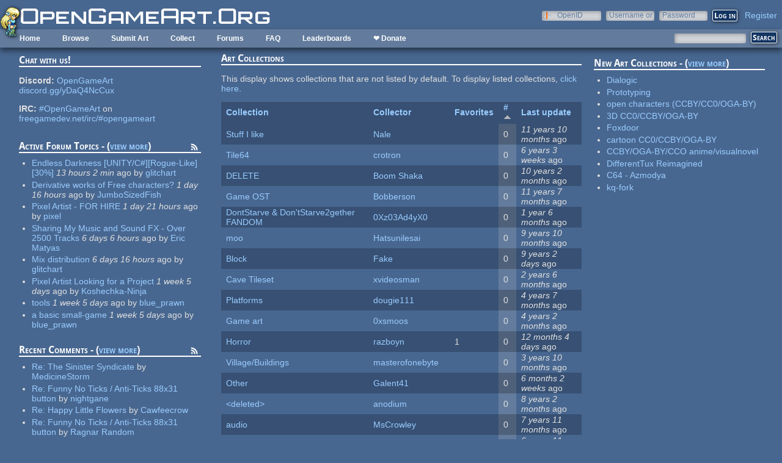

--- FILE ---
content_type: text/html; charset=utf-8
request_url: https://opengameart.org/collections-unlisted?order=field_collected_art&sort=asc&page=9
body_size: 8901
content:
<!DOCTYPE html PUBLIC "-//W3C//DTD XHTML+RDFa 1.0//EN"
  "http://www.w3.org/MarkUp/DTD/xhtml-rdfa-1.dtd">
<html xmlns="http://www.w3.org/1999/xhtml" xml:lang="en" version="XHTML+RDFa 1.0" dir="ltr"
  xmlns:content="http://purl.org/rss/1.0/modules/content/"
  xmlns:dc="http://purl.org/dc/terms/"
  xmlns:foaf="http://xmlns.com/foaf/0.1/"
  xmlns:rdfs="http://www.w3.org/2000/01/rdf-schema#"
  xmlns:sioc="http://rdfs.org/sioc/ns#"
  xmlns:sioct="http://rdfs.org/sioc/types#"
  xmlns:skos="http://www.w3.org/2004/02/skos/core#"
  xmlns:xsd="http://www.w3.org/2001/XMLSchema#">

<head profile="http://www.w3.org/1999/xhtml/vocab">
  <meta http-equiv="Content-Type" content="text/html; charset=utf-8" />
<link rel="alternate" type="application/rss+xml" title="Active Forum Topics" href="https://opengameart.org/active-forum-topics.xml?order=field_collected_art&amp;sort=asc" />
<link rel="alternate" type="application/rss+xml" title="Recent comments" href="https://opengameart.org/recent-comments.xml?order=field_collected_art&amp;sort=asc" />
<link rel="shortcut icon" href="https://opengameart.org/sites/all/themes/oga/opengameart2_favicon.ico" type="image/vnd.microsoft.icon" />
<meta content="IE=edge,chrome=1" http-equiv="X-UA-Compatible" />
<meta name="generator" content="Drupal 7 (http://drupal.org)" />
<link rel="canonical" href="https://opengameart.org/collections-unlisted" />
<link rel="shortlink" href="https://opengameart.org/collections-unlisted" />
<meta property="og:site_name" content="OpenGameArt.org" />
<meta property="og:type" content="article" />
<meta property="og:url" content="https://opengameart.org/collections-unlisted" />
<meta property="og:title" content="Art Collections" />
<meta name="dcterms.title" content="Art Collections" />
<meta name="dcterms.publisher" content="OpenGameArt.org" />
<meta name="dcterms.type" content="Text" />
<meta name="dcterms.format" content="text/html" />
  <title>Art Collections | OpenGameArt.org</title>
  <link type="text/css" rel="stylesheet" href="https://opengameart.org/sites/default/files/css/css_xE-rWrJf-fncB6ztZfd2huxqgxu4WO-qwma6Xer30m4.css" media="all" />
<link type="text/css" rel="stylesheet" href="https://opengameart.org/sites/default/files/css/css_ff3tJc71Z402cxcrQprs7GRkOQJuOqgs2LWeSWIHHR0.css" media="all" />
<link type="text/css" rel="stylesheet" href="https://opengameart.org/sites/default/files/css/css_cGO_UhtPLR1KM8K-noH6DGH8G4mUG-JN_soxiCkv1u4.css" media="all" />
<link type="text/css" rel="stylesheet" href="https://opengameart.org/sites/default/files/css/css_OtQOkIfOUJ2phWO18SxaKrQD2ZSEhULeB_iPCAGumwA.css" media="all" />
  <script type="text/javascript" src="https://opengameart.org/sites/default/files/js/js_YD9ro0PAqY25gGWrTki6TjRUG8TdokmmxjfqpNNfzVU.js"></script>
<script type="text/javascript" src="https://opengameart.org/sites/default/files/js/js_1kmqaL-ZHNpUzE1MbRYi4nlI_AXpH1XP9HPtnQDYngw.js"></script>
<script type="text/javascript" src="https://opengameart.org/sites/default/files/js/js_THpgTs0gwHaRk1L-4jiO93chzbsgFlOcQRf4T2qCfQs.js"></script>
<script type="text/javascript" src="https://opengameart.org/sites/default/files/js/js_e7IzQrvWBsyFf_GvSmUoHxQGSzCUlWggAgcEVOSxNjU.js"></script>
<script type="text/javascript" src="https://opengameart.org/sites/default/files/js/js_WNcjX9C7AzUw-N1abXrdZLpLq71PtBe1dISODcGzqx8.js"></script>
<script type="text/javascript">
<!--//--><![CDATA[//><!--
jQuery.extend(Drupal.settings, {"basePath":"\/","pathPrefix":"","setHasJsCookie":0,"ajaxPageState":{"theme":"oga_theme","theme_token":"lJ1mb4s6PDAnd6KWucv0J-m-p8_3ucXe5OBdVPNFnJM","js":{"misc\/jquery.js":1,"misc\/jquery-extend-3.4.0.js":1,"misc\/jquery-html-prefilter-3.5.0-backport.js":1,"misc\/jquery.once.js":1,"misc\/drupal.js":1,"misc\/jquery.cookie.js":1,"misc\/jquery.form.js":1,"misc\/form-single-submit.js":1,"misc\/ajax.js":1,"sites\/all\/modules\/oga\/ajax_dlcount\/ajax_dlcount.js":1,"sites\/all\/modules\/entityreference\/js\/entityreference.js":1,"sites\/all\/modules\/views\/js\/base.js":1,"misc\/progress.js":1,"sites\/all\/modules\/compact_forms\/compact_forms.js":1,"sites\/all\/modules\/views\/js\/ajax_view.js":1,"modules\/openid\/openid.js":1,"sites\/all\/themes\/oga\/oga_theme.js":1},"css":{"modules\/system\/system.base.css":1,"modules\/system\/system.menus.css":1,"modules\/system\/system.messages.css":1,"modules\/system\/system.theme.css":1,"sites\/all\/modules\/comment_notify\/comment_notify.css":1,"modules\/comment\/comment.css":1,"modules\/field\/theme\/field.css":1,"sites\/all\/modules\/logintoboggan\/logintoboggan.css":1,"modules\/node\/node.css":1,"modules\/search\/search.css":1,"modules\/user\/user.css":1,"modules\/forum\/forum.css":1,"sites\/all\/modules\/views\/css\/views.css":1,"sites\/all\/modules\/ctools\/css\/ctools.css":1,"sites\/all\/modules\/compact_forms\/compact_forms.css":1,"modules\/openid\/openid.css":1,"sites\/all\/themes\/oga\/oga_theme.css":1}},"views":{"ajax_path":"\/views\/ajax","ajaxViews":{"views_dom_id:90a001575e70a0661551566ecdda7fba":{"view_name":"art_collections","view_display_id":"page_4","view_args":"","view_path":"collections-unlisted","view_base_path":"collections-unlisted","view_dom_id":"90a001575e70a0661551566ecdda7fba","pager_element":0},"views_dom_id:630b6fad11d166e34cb15ab8b72d2590":{"view_name":"art_challenge","view_display_id":"block","view_args":"","view_path":"collections-unlisted","view_base_path":"art-challenge","view_dom_id":"630b6fad11d166e34cb15ab8b72d2590","pager_element":0},"views_dom_id:6fc15539f3399ae659ee3de48851d23a":{"view_name":"art_collections","view_display_id":"block_2","view_args":"","view_path":"node","view_base_path":"collections","view_dom_id":"6fc15539f3399ae659ee3de48851d23a","pager_element":0}}},"urlIsAjaxTrusted":{"\/views\/ajax":true,"\/art-search":true,"\/collections-unlisted?destination=collections-unlisted%3Forder%3Dfield_collected_art%26sort%3Dasc%26page%3D9":true},"compactForms":{"forms":["user-login-form"],"stars":2}});
//--><!]]>
</script>
</head>
<body class="html not-front not-logged-in no-sidebars page-collections-unlisted domain-opengameart-org" >
  <div id="skip-link">
    <a href="#main-content" class="element-invisible element-focusable">Skip to main content</a>
  </div>
    
<noscript><style>
node_art_form_group_author_information {
  display: block !important;
}
</style></noscript>

<div id='page'>
  <div id='topright'>  <div class="region region-topright">
    <div id="block-user-login" class="block block-user">

    <h2>User login</h2>
  
  <div class="content">
    <form action="/collections-unlisted?destination=collections-unlisted%3Forder%3Dfield_collected_art%26sort%3Dasc%26page%3D9" method="post" id="user-login-form" accept-charset="UTF-8"><div><div class="form-item form-type-textfield form-item-openid-identifier">
  <label for="edit-openid-identifier">OpenID </label>
 <input type="text" id="edit-openid-identifier" name="openid_identifier" value="" size="15" maxlength="255" class="form-text" />
<div class="description"><a href="http://openid.net/">What is OpenID?</a></div>
</div>
<div class="form-item form-type-textfield form-item-name">
  <label for="edit-name">Username or e-mail <span class="form-required" title="This field is required.">*</span></label>
 <input type="text" id="edit-name" name="name" value="" size="15" maxlength="60" class="form-text required" />
</div>
<div class="form-item form-type-password form-item-pass">
  <label for="edit-pass">Password <span class="form-required" title="This field is required.">*</span></label>
 <input type="password" id="edit-pass" name="pass" size="15" maxlength="128" class="form-text required" />
</div>
<input type="hidden" name="form_build_id" value="form-luf7kX1XrLg-XTLJal83Xbo5SOwZkAfZnWT7fIrVA44" />
<input type="hidden" name="form_id" value="user_login_block" />
<input type="hidden" name="openid.return_to" value="https://opengameart.org/openid/authenticate?destination=collections-unlisted%3Forder%3Dfield_collected_art%26sort%3Dasc%26page%3D9" />
<div class="item-list"><ul class="openid-links"><li class="openid-link first"><a href="#openid-login">Log in using OpenID</a></li>
<li class="user-link last"><a href="#">Cancel OpenID login</a></li>
</ul></div><div class="item-list"><ul><li class="first"><a href="/user/register" title="Create a new user account.">Create new account</a></li>
<li class="last"><a href="/user/password" title="Request new password via e-mail.">Request new password</a></li>
</ul></div><div class="form-actions form-wrapper" id="edit-actions"><input type="submit" id="edit-submit" name="op" value="Log in" class="form-submit" /></div></div></form>  </div>
</div>
<div id="block-oga-register" class="block block-oga">

    
  <div class="content">
    <a href='#' onclick='window.location="/user/register?human=1"'>Register</a>  </div>
</div>
  </div>
</div>
  <a href='/' id='maintitle'></a>

  <div id='menubar'>
      <div class="region region-menubar">
    <div id="block-menu-block-menubar" class="block block-menu-block">

    
  <div class="content">
    <div class="menu-block-wrapper menu-block-menubar menu-name-main-menu parent-mlid-0 menu-level-1">
  <ul class="menu"><li class="first leaf menu-mlid-173"><a href="/">Home</a></li>
<li class="expanded menu-mlid-486"><a href="/latest" title="">Browse</a><ul class="menu"><li class="first leaf menu-mlid-487"><a href="/art-search-advanced?keys=&amp;field_art_type_tid%5B%5D=9&amp;sort_by=count&amp;sort_order=DESC" title="Browse Popular 2d Art">2D Art</a></li>
<li class="leaf menu-mlid-488"><a href="/art-search-advanced?keys=&amp;field_art_type_tid%5B%5D=10&amp;sort_by=count&amp;sort_order=DESC" title="Browse popular 3D art">3D Art</a></li>
<li class="leaf menu-mlid-1819"><a href="/art-search-advanced?keys=&amp;field_art_type_tid%5B%5D=7273&amp;sort_by=count&amp;sort_order=DESC" title="Browse popular concept art">Concept Art</a></li>
<li class="leaf menu-mlid-492"><a href="/art-search-advanced?keys=&amp;field_art_type_tid%5B%5D=14&amp;sort_by=count&amp;sort_order=DESC" title="Browse popular textures">Textures</a></li>
<li class="leaf menu-mlid-490"><a href="/art-search-advanced?keys=&amp;field_art_type_tid%5B%5D=12&amp;sort_by=count&amp;sort_order=DESC" title="Browse popular music">Music</a></li>
<li class="leaf menu-mlid-491"><a href="/art-search-advanced?keys=&amp;field_art_type_tid%5B%5D=13&amp;sort_by=count&amp;sort_order=DESC" title="Browse popular sound effects">Sound Effects</a></li>
<li class="leaf menu-mlid-489"><a href="/art-search-advanced?keys=&amp;field_art_type_tid%5B%5D=11&amp;sort_by=count&amp;sort_order=DESC" title="Browse popular documents">Documents</a></li>
<li class="last leaf menu-mlid-1464"><a href="/forums/featured-tutorials" title="">Featured Tutorials</a></li>
</ul></li>
<li class="leaf menu-mlid-485"><a href="/node/add/art" title="">Submit Art</a></li>
<li class="expanded menu-mlid-1059"><a href="/collections">Collect</a><ul class="menu"><li class="first leaf menu-mlid-1060"><a href="/my-collections">My Collections</a></li>
<li class="last leaf menu-mlid-1062"><a href="/collections" title="">Art Collections</a></li>
</ul></li>
<li class="expanded menu-mlid-322"><a href="/forums/art-discussion">Forums</a></li>
<li class="leaf menu-mlid-673"><a href="/content/faq" title="Frequently Asked Questions">FAQ</a></li>
<li class="expanded menu-mlid-2335"><a href="/leaderboards/total" title="">Leaderboards</a><ul class="menu"><li class="first expanded menu-mlid-2343"><a href="/leaderboards/total" title="">All Time</a><ul class="menu"><li class="first leaf menu-mlid-2336"><a href="/leaderboards/total" title="">Total Points</a></li>
<li class="leaf menu-mlid-2338"><a href="/leaderboards/comments" title="">Comments</a></li>
<li class="leaf menu-mlid-2337"><a href="/leaderboards/favorites" title="">Favorites (All)</a></li>
<li class="leaf menu-mlid-2344"><a href="/leaderboards/2d" title="">Favorites (2D)</a></li>
<li class="leaf menu-mlid-2345"><a href="/leaderboards/3d" title="">Favorites (3D)</a></li>
<li class="leaf menu-mlid-2346"><a href="/leaderboards/concept" title="">Favorites (Concept Art)</a></li>
<li class="leaf menu-mlid-2347"><a href="/leaderboards/music" title="">Favorites (Music)</a></li>
<li class="leaf menu-mlid-2348"><a href="/leaderboards/sound" title="">Favorites (Sound)</a></li>
<li class="last leaf menu-mlid-2349"><a href="/leaderboards/textures" title="">Favorites (Textures)</a></li>
</ul></li>
<li class="last expanded menu-mlid-2350"><a href="/weekly-leaderboards/total" title="">Weekly</a><ul class="menu"><li class="first leaf menu-mlid-2351"><a href="/weekly-leaderboards/total" title="">Total Points</a></li>
<li class="leaf menu-mlid-2352"><a href="/weekly-leaderboards/comments" title="">Comments</a></li>
<li class="leaf menu-mlid-2353"><a href="/weekly-leaderboards/favorites" title="">Favorites (All)</a></li>
<li class="leaf menu-mlid-2354"><a href="/weekly-leaderboards/2d" title="">Favorites (2D)</a></li>
<li class="leaf menu-mlid-2355"><a href="/weekly-leaderboards/3d" title="">Favorites (3D)</a></li>
<li class="leaf menu-mlid-2356"><a href="/weekly-leaderboards/concept" title="">Favorites (Concept Art)</a></li>
<li class="leaf menu-mlid-2357"><a href="/weekly-leaderboards/music" title="">Favorites (Music)</a></li>
<li class="leaf menu-mlid-2358"><a href="/weekly-leaderboards/sound" title="">Favorites (Sound)</a></li>
<li class="last leaf menu-mlid-2359"><a href="/weekly-leaderboards/textures" title="">Favorites (Textures)</a></li>
</ul></li>
</ul></li>
<li class="last leaf menu-mlid-3683"><a href="https://www.patreon.com/opengameart" title="">❤ Donate</a></li>
</ul></div>
  </div>
</div>
<div id="block-block-5" class="block block-block">

    
  <div class="content">
    <a href='/'><img src='/sites/default/files/archive/sara-logo.png' title='Sara' /></a>  </div>
</div>
  </div>
    <div id='menubar-right'>
        <div class="region region-menubar-right">
    <div id="block-views-exp-art-search-art" class="block block-views">

    
  <div class="content">
    <form action="/art-search" method="get" id="views-exposed-form-art-search-art" accept-charset="UTF-8"><div><div class="views-exposed-form">
  <div class="views-exposed-widgets clearfix">
          <div id="edit-keys-wrapper" class="views-exposed-widget views-widget-filter-keys">
                  <label for="edit-keys">
            Search          </label>
                        <div class="views-widget">
          <div class="form-item form-type-textfield form-item-keys">
 <input title="Enter the terms you wish to search for." type="text" id="edit-keys" name="keys" value="" size="15" maxlength="128" class="form-text" />
</div>
        </div>
              </div>
                    <div class="views-exposed-widget views-submit-button">
      <input type="submit" id="edit-submit-art" value="Search" class="form-submit" />    </div>
      </div>
</div>
</div></form>  </div>
</div>
  </div>
    </div>
 </div>

  <div id='maincontent'>
    <div id='left'>
        <div class="region region-left">
    <div id="block-block-2" class="block block-block">

    <h2>Chat with us!</h2>
  
  <div class="content">
    <!--a href='/content/irc-web-chat-rules'>IRC/Webchat Rules</a--><p><strong>Discord:</strong> <a href="https://discord.gg/yDaQ4NcCux" target="_blank">OpenGameArt</a><br /><a href="https://discord.gg/yDaQ4NcCux" target="_blank">discord.gg/yDaQ4NcCux</a></p>
<p><strong>IRC:</strong> <a href="https://freegamedev.net/irc/#opengameart" target="_blank">#OpenGameArt</a> on <a href="https://freegamedev.net/irc/#opengameart" target="_blank">freegamedev.net/irc/#opengameart</a></p>
  </div>
</div>
<div id="block-views-new-forum-topics-block-1" class="block block-views">

    <h2>Active Forum Topics - (<a href='/forum'>view more</a>)</h2>
  
  <div class="content">
    <div class="view view-new-forum-topics view-id-new_forum_topics view-display-id-block_1 view-dom-id-b0f63668f11d6c39446284f98b4a3223">
        
  
  
      <div class="view-content">
      <div class="item-list">    <ul>          <li class="views-row views-row-1 views-row-odd views-row-first">  
  <span class="views-field views-field-title">        <span class="field-content"><a href="/forumtopic/endless-darkness-unitycrogue-like30#comment-111480">Endless Darkness [UNITY/C#][Rogue-Like][30%]</a></span>  </span>  
  <span class="views-field views-field-last-comment-timestamp">        <span class="field-content"><em class="placeholder">13 hours 2 min</em> ago</span>  </span>  
  <span class="views-field views-field-last-comment-name">    <span class="views-label views-label-last-comment-name">by</span>    <span class="field-content"><a href="/users/glitchart" title="View user profile." class="username" xml:lang="" about="/users/glitchart" typeof="sioc:UserAccount" property="foaf:name" datatype="">glitchart</a></span>  </span></li>
          <li class="views-row views-row-2 views-row-even">  
  <span class="views-field views-field-title">        <span class="field-content"><a href="/forumtopic/derivative-works-of-free-characters#comment-111457">Derivative works of Free characters?</a></span>  </span>  
  <span class="views-field views-field-last-comment-timestamp">        <span class="field-content"><em class="placeholder">1 day 16 hours</em> ago</span>  </span>  
  <span class="views-field views-field-last-comment-name">    <span class="views-label views-label-last-comment-name">by</span>    <span class="field-content"><a href="/users/jumbosizedfish" title="View user profile." class="username" xml:lang="" about="/users/jumbosizedfish" typeof="sioc:UserAccount" property="foaf:name" datatype="">JumboSizedFish</a></span>  </span></li>
          <li class="views-row views-row-3 views-row-odd">  
  <span class="views-field views-field-title">        <span class="field-content"><a href="/forumtopic/pixel-artist-for-hire#comment-">Pixel Artist - FOR HIRE</a></span>  </span>  
  <span class="views-field views-field-last-comment-timestamp">        <span class="field-content"><em class="placeholder">1 day 21 hours</em> ago</span>  </span>  
  <span class="views-field views-field-last-comment-name">    <span class="views-label views-label-last-comment-name">by</span>    <span class="field-content"><a href="/users/pixel" title="View user profile." class="username" xml:lang="" about="/users/pixel" typeof="sioc:UserAccount" property="foaf:name" datatype="">pixel</a></span>  </span></li>
          <li class="views-row views-row-4 views-row-even">  
  <span class="views-field views-field-title">        <span class="field-content"><a href="/forumtopic/sharing-my-music-and-sound-fx-over-2500-tracks#comment-111415">Sharing My Music and Sound FX - Over 2500 Tracks</a></span>  </span>  
  <span class="views-field views-field-last-comment-timestamp">        <span class="field-content"><em class="placeholder">6 days 6 hours</em> ago</span>  </span>  
  <span class="views-field views-field-last-comment-name">    <span class="views-label views-label-last-comment-name">by</span>    <span class="field-content"><a href="/users/eric-matyas" title="View user profile." class="username" xml:lang="" about="/users/eric-matyas" typeof="sioc:UserAccount" property="foaf:name" datatype="">Eric Matyas</a></span>  </span></li>
          <li class="views-row views-row-5 views-row-odd">  
  <span class="views-field views-field-title">        <span class="field-content"><a href="/forumtopic/mix-distribution#comment-111412">Mix distribution</a></span>  </span>  
  <span class="views-field views-field-last-comment-timestamp">        <span class="field-content"><em class="placeholder">6 days 16 hours</em> ago</span>  </span>  
  <span class="views-field views-field-last-comment-name">    <span class="views-label views-label-last-comment-name">by</span>    <span class="field-content"><a href="/users/glitchart" title="View user profile." class="username" xml:lang="" about="/users/glitchart" typeof="sioc:UserAccount" property="foaf:name" datatype="">glitchart</a></span>  </span></li>
          <li class="views-row views-row-6 views-row-even">  
  <span class="views-field views-field-title">        <span class="field-content"><a href="/forumtopic/pixel-artist-looking-for-a-project#comment-111371">Pixel Artist Looking for a Project</a></span>  </span>  
  <span class="views-field views-field-last-comment-timestamp">        <span class="field-content"><em class="placeholder">1 week 5 days</em> ago</span>  </span>  
  <span class="views-field views-field-last-comment-name">    <span class="views-label views-label-last-comment-name">by</span>    <span class="field-content"><a href="/users/koshechka-ninja" title="View user profile." class="username" xml:lang="" about="/users/koshechka-ninja" typeof="sioc:UserAccount" property="foaf:name" datatype="">Koshechka-Ninja</a></span>  </span></li>
          <li class="views-row views-row-7 views-row-odd">  
  <span class="views-field views-field-title">        <span class="field-content"><a href="/forumtopic/tools#comment-111364">tools</a></span>  </span>  
  <span class="views-field views-field-last-comment-timestamp">        <span class="field-content"><em class="placeholder">1 week 5 days</em> ago</span>  </span>  
  <span class="views-field views-field-last-comment-name">    <span class="views-label views-label-last-comment-name">by</span>    <span class="field-content"><a href="/users/blueprawn" title="View user profile." class="username" xml:lang="" about="/users/blueprawn" typeof="sioc:UserAccount" property="foaf:name" datatype="">blue_prawn</a></span>  </span></li>
          <li class="views-row views-row-8 views-row-even views-row-last">  
  <span class="views-field views-field-title">        <span class="field-content"><a href="/forumtopic/a-basic-small-game#comment-">a basic small-game</a></span>  </span>  
  <span class="views-field views-field-last-comment-timestamp">        <span class="field-content"><em class="placeholder">1 week 5 days</em> ago</span>  </span>  
  <span class="views-field views-field-last-comment-name">    <span class="views-label views-label-last-comment-name">by</span>    <span class="field-content"><a href="/users/blueprawn" title="View user profile." class="username" xml:lang="" about="/users/blueprawn" typeof="sioc:UserAccount" property="foaf:name" datatype="">blue_prawn</a></span>  </span></li>
      </ul></div>    </div>
  
  
  
  
  
      <div class="feed-icon">
      <a href="https://opengameart.org/active-forum-topics.xml?field_art_tags_tid=tools" class="feed-icon" title="Subscribe to Active Forum Topics"><img typeof="foaf:Image" src="https://opengameart.org/sites/all/themes/oga/rss-icon-nobg.png" width="16" height="16" alt="Subscribe to Active Forum Topics" /></a>    </div>
  
</div>  </div>
</div>
<div id="block-views-comments-recent-block" class="block block-views">

    <h2>Recent Comments - (<a href='/comments/recent'>view more</a>)</h2>
  
  <div class="content">
    <div class="view view-comments-recent view-id-comments_recent view-display-id-block view-dom-id-b5d923933e6df096c135763d9ecf4c0e">
        
  
  
      <div class="view-content">
      <div class="item-list">    <ul>          <li class="views-row views-row-1 views-row-odd views-row-first">  
  <span class="views-field views-field-subject">        <span class="field-content"><a href="/content/the-sinister-syndicate#comment-111486">Re: <a href="/content/the-sinister-syndicate">The Sinister Syndicate</a></a></span>  </span>  
  <span class="views-field views-field-name">    <span class="views-label views-label-name">by</span>    <span class="field-content"><a href="/users/medicinestorm" title="View user profile." class="username" xml:lang="" about="/users/medicinestorm" typeof="sioc:UserAccount" property="foaf:name" datatype="">MedicineStorm</a></span>  </span></li>
          <li class="views-row views-row-2 views-row-even">  
  <span class="views-field views-field-subject">        <span class="field-content"><a href="/content/funny-no-ticks-anti-ticks-88x31-button#comment-111485">Re: <a href="/content/funny-no-ticks-anti-ticks-88x31-button">Funny No Ticks / Anti-Ticks 88x31 button</a></a></span>  </span>  
  <span class="views-field views-field-name">    <span class="views-label views-label-name">by</span>    <span class="field-content"><a href="/users/nightgane" title="View user profile." class="username" xml:lang="" about="/users/nightgane" typeof="sioc:UserAccount" property="foaf:name" datatype="">nightgane</a></span>  </span></li>
          <li class="views-row views-row-3 views-row-odd">  
  <span class="views-field views-field-subject">        <span class="field-content"><a href="/content/happy-little-flowers#comment-111484">Re: <a href="/content/happy-little-flowers">Happy Little Flowers</a></a></span>  </span>  
  <span class="views-field views-field-name">    <span class="views-label views-label-name">by</span>    <span class="field-content"><a href="/users/cawfeecrow" title="View user profile." class="username" xml:lang="" about="/users/cawfeecrow" typeof="sioc:UserAccount" property="foaf:name" datatype="">Cawfeecrow</a></span>  </span></li>
          <li class="views-row views-row-4 views-row-even">  
  <span class="views-field views-field-subject">        <span class="field-content"><a href="/content/funny-no-ticks-anti-ticks-88x31-button#comment-111483">Re: <a href="/content/funny-no-ticks-anti-ticks-88x31-button">Funny No Ticks / Anti-Ticks 88x31 button</a></a></span>  </span>  
  <span class="views-field views-field-name">    <span class="views-label views-label-name">by</span>    <span class="field-content"><a href="/users/ragnar-random" title="View user profile." class="username" xml:lang="" about="/users/ragnar-random" typeof="sioc:UserAccount" property="foaf:name" datatype="">Ragnar Random</a></span>  </span></li>
          <li class="views-row views-row-5 views-row-odd">  
  <span class="views-field views-field-subject">        <span class="field-content"><a href="/content/cc0-arrows#comment-111482">Re: <a href="/content/cc0-arrows">CC0 Arrows</a></a></span>  </span>  
  <span class="views-field views-field-name">    <span class="views-label views-label-name">by</span>    <span class="field-content"><a href="/users/cawfeecrow" title="View user profile." class="username" xml:lang="" about="/users/cawfeecrow" typeof="sioc:UserAccount" property="foaf:name" datatype="">Cawfeecrow</a></span>  </span></li>
          <li class="views-row views-row-6 views-row-even">  
  <span class="views-field views-field-subject">        <span class="field-content"><a href="/content/xenia-the-linux-fox-sprites#comment-111481">Re: <a href="/content/xenia-the-linux-fox-sprites">Xenia the Linux Fox sprites</a></a></span>  </span>  
  <span class="views-field views-field-name">    <span class="views-label views-label-name">by</span>    <span class="field-content"><a href="/users/cawfeecrow" title="View user profile." class="username" xml:lang="" about="/users/cawfeecrow" typeof="sioc:UserAccount" property="foaf:name" datatype="">Cawfeecrow</a></span>  </span></li>
          <li class="views-row views-row-7 views-row-odd">  
  <span class="views-field views-field-subject">        <span class="field-content"><a href="/content/animated-bomb-explosion#comment-111479">Re: <a href="/content/animated-bomb-explosion">Animated bomb explosion</a></a></span>  </span>  
  <span class="views-field views-field-name">    <span class="views-label views-label-name">by</span>    <span class="field-content"><a href="/users/bobjt" title="View user profile." class="username" xml:lang="" about="/users/bobjt" typeof="sioc:UserAccount" property="foaf:name" datatype="">Bobjt</a></span>  </span></li>
          <li class="views-row views-row-8 views-row-even views-row-last">  
  <span class="views-field views-field-subject">        <span class="field-content"><a href="/content/animated-bomb-explosion#comment-111478">Re: <a href="/content/animated-bomb-explosion">Animated bomb explosion</a></a></span>  </span>  
  <span class="views-field views-field-name">    <span class="views-label views-label-name">by</span>    <span class="field-content"><a href="/users/medicinestorm" title="View user profile." class="username" xml:lang="" about="/users/medicinestorm" typeof="sioc:UserAccount" property="foaf:name" datatype="">MedicineStorm</a></span>  </span></li>
      </ul></div>    </div>
  
  
  
  
  
      <div class="feed-icon">
      <a href="https://opengameart.org/recent-comments.xml?destination=users/RichardADavis" class="feed-icon" title="Subscribe to Recent comments"><img typeof="foaf:Image" src="https://opengameart.org/sites/all/themes/oga/rss-icon-nobg.png" width="16" height="16" alt="Subscribe to Recent comments" /></a>    </div>
  
</div>  </div>
</div>
  </div>
                <div id='farright'>
            <div class="region region-farright">
    <div id="block-views-art-collections-block-2" class="block block-views">

    <h2>New Art Collections - (<a href='/collections'>view more</a>)</h2>
  
  <div class="content">
    <div class="view view-art-collections view-id-art_collections view-display-id-block_2 view-dom-id-6fc15539f3399ae659ee3de48851d23a">
        
  
  
      <div class="view-content">
      <div class="item-list">    <ul>          <li class="views-row views-row-1 views-row-odd views-row-first">  
  <div class="views-field views-field-title">        <span class="field-content"><a href="/content/dialogic">Dialogic</a></span>  </div></li>
          <li class="views-row views-row-2 views-row-even">  
  <div class="views-field views-field-title">        <span class="field-content"><a href="/content/prototyping-0">Prototyping</a></span>  </div></li>
          <li class="views-row views-row-3 views-row-odd">  
  <div class="views-field views-field-title">        <span class="field-content"><a href="/content/open-characters-ccbycc0oga-by">open characters (CCBY/CC0/OGA-BY)</a></span>  </div></li>
          <li class="views-row views-row-4 views-row-even">  
  <div class="views-field views-field-title">        <span class="field-content"><a href="/content/3d-cc0ccbyoga-by">3D CC0/CCBY/OGA-BY</a></span>  </div></li>
          <li class="views-row views-row-5 views-row-odd">  
  <div class="views-field views-field-title">        <span class="field-content"><a href="/content/foxdoor">Foxdoor</a></span>  </div></li>
          <li class="views-row views-row-6 views-row-even">  
  <div class="views-field views-field-title">        <span class="field-content"><a href="/content/cartoon-cc0ccbyoga-by">cartoon CC0/CCBY/OGA-BY</a></span>  </div></li>
          <li class="views-row views-row-7 views-row-odd">  
  <div class="views-field views-field-title">        <span class="field-content"><a href="/content/ccbyoga-bycco-animevisualnovel">CCBY/OGA-BY/CCO anime/visualnovel</a></span>  </div></li>
          <li class="views-row views-row-8 views-row-even">  
  <div class="views-field views-field-title">        <span class="field-content"><a href="/content/differenttux-reimagined">DifferentTux Reimagined</a></span>  </div></li>
          <li class="views-row views-row-9 views-row-odd">  
  <div class="views-field views-field-title">        <span class="field-content"><a href="/content/c64-azmodya">C64 - Azmodya</a></span>  </div></li>
          <li class="views-row views-row-10 views-row-even views-row-last">  
  <div class="views-field views-field-title">        <span class="field-content"><a href="/content/kq-fork">kq-fork</a></span>  </div></li>
      </ul></div>    </div>
  
  
  
  
  
  
</div>  </div>
</div>
  </div>
        </div>
              </div>
    <div id='right'>
            
            <div class='tabs'></div>
            
                  <div class='pagetitle'><h2>Art Collections</h2></div>
              <div class="region region-content">
    <div id="block-system-main" class="block block-system">

    
  <div class="content">
    <div class="view view-art-collections view-id-art_collections view-display-id-page_4 view-dom-id-90a001575e70a0661551566ecdda7fba">
            <div class="view-header">
      <p>This display shows collections that are not listed by default.  To display listed collections, <a href="/collections">click here</a>.</p>
    </div>
  
  
  
      <div class="view-content">
      <table  class="views-table cols-5">
         <thead>
      <tr>
                  <th  class="views-field views-field-title" scope="col">
            <a href="/collections-unlisted?page=9&amp;order=title&amp;sort=asc" title="sort by Collection" class="active">Collection</a>          </th>
                  <th  class="views-field views-field-name" scope="col">
            <a href="/collections-unlisted?page=9&amp;order=name&amp;sort=asc" title="sort by Collector" class="active">Collector</a>          </th>
                  <th  class="views-field views-field-count" scope="col">
            <a href="/collections-unlisted?page=9&amp;order=count&amp;sort=desc" title="sort by Favorites" class="active">Favorites</a>          </th>
                  <th  class="views-field views-field-field-collected-art active" scope="col">
            <a href="/collections-unlisted?page=9&amp;order=field_collected_art&amp;sort=desc" title="sort by #" class="active">#<img typeof="foaf:Image" src="https://opengameart.org/misc/arrow-desc.png" width="13" height="13" alt="sort descending" title="sort descending" /></a>          </th>
                  <th  class="views-field views-field-changed" scope="col">
            <a href="/collections-unlisted?page=9&amp;order=changed&amp;sort=desc" title="sort by Last update" class="active">Last update</a>          </th>
              </tr>
    </thead>
    <tbody>
          <tr  class="odd views-row-first">
                  <td  class="views-field views-field-title">
            <a href="/content/stuff-i-like-0">Stuff I like</a>          </td>
                  <td  class="views-field views-field-name">
            <a href="/users/nale" title="View user profile." class="username" xml:lang="" about="/users/nale" typeof="sioc:UserAccount" property="foaf:name" datatype="">Nale</a>          </td>
                  <td  class="views-field views-field-count">
                      </td>
                  <td  class="views-field views-field-field-collected-art active">
            0          </td>
                  <td  class="views-field views-field-changed">
            <em class="placeholder">11 years 10 months</em> ago          </td>
              </tr>
          <tr  class="even">
                  <td  class="views-field views-field-title">
            <a href="/content/tile64">Tile64</a>          </td>
                  <td  class="views-field views-field-name">
            <a href="/users/crotron" title="View user profile." class="username" xml:lang="" about="/users/crotron" typeof="sioc:UserAccount" property="foaf:name" datatype="">crotron</a>          </td>
                  <td  class="views-field views-field-count">
                      </td>
                  <td  class="views-field views-field-field-collected-art active">
            0          </td>
                  <td  class="views-field views-field-changed">
            <em class="placeholder">6 years 3 weeks</em> ago          </td>
              </tr>
          <tr  class="odd">
                  <td  class="views-field views-field-title">
            <a href="/content/delete-1">DELETE</a>          </td>
                  <td  class="views-field views-field-name">
            <a href="/users/boom-shaka" title="View user profile." class="username" xml:lang="" about="/users/boom-shaka" typeof="sioc:UserAccount" property="foaf:name" datatype="">Boom Shaka</a>          </td>
                  <td  class="views-field views-field-count">
                      </td>
                  <td  class="views-field views-field-field-collected-art active">
            0          </td>
                  <td  class="views-field views-field-changed">
            <em class="placeholder">10 years 2 months</em> ago          </td>
              </tr>
          <tr  class="even">
                  <td  class="views-field views-field-title">
            <a href="/content/game-ost">Game OST</a>          </td>
                  <td  class="views-field views-field-name">
            <a href="/users/bobberson" title="View user profile." class="username" xml:lang="" about="/users/bobberson" typeof="sioc:UserAccount" property="foaf:name" datatype="">Bobberson</a>          </td>
                  <td  class="views-field views-field-count">
                      </td>
                  <td  class="views-field views-field-field-collected-art active">
            0          </td>
                  <td  class="views-field views-field-changed">
            <em class="placeholder">11 years 7 months</em> ago          </td>
              </tr>
          <tr  class="odd">
                  <td  class="views-field views-field-title">
            <a href="/content/dontstarve-dontstarve2gether-fandom">DontStarve &amp; Don&#039;tStarve2gether FANDOM</a>          </td>
                  <td  class="views-field views-field-name">
            <a href="/users/0xz03ad4yx0" title="View user profile." class="username" xml:lang="" about="/users/0xz03ad4yx0" typeof="sioc:UserAccount" property="foaf:name" datatype="">0Xz03Ad4yX0</a>          </td>
                  <td  class="views-field views-field-count">
                      </td>
                  <td  class="views-field views-field-field-collected-art active">
            0          </td>
                  <td  class="views-field views-field-changed">
            <em class="placeholder">1 year 6 months</em> ago          </td>
              </tr>
          <tr  class="even">
                  <td  class="views-field views-field-title">
            <a href="/content/moo">moo</a>          </td>
                  <td  class="views-field views-field-name">
            <a href="/users/hatsunilesai" title="View user profile." class="username" xml:lang="" about="/users/hatsunilesai" typeof="sioc:UserAccount" property="foaf:name" datatype="">Hatsunilesai</a>          </td>
                  <td  class="views-field views-field-count">
                      </td>
                  <td  class="views-field views-field-field-collected-art active">
            0          </td>
                  <td  class="views-field views-field-changed">
            <em class="placeholder">9 years 10 months</em> ago          </td>
              </tr>
          <tr  class="odd">
                  <td  class="views-field views-field-title">
            <a href="/content/block">Block</a>          </td>
                  <td  class="views-field views-field-name">
            <a href="/users/fake" title="View user profile." class="username" xml:lang="" about="/users/fake" typeof="sioc:UserAccount" property="foaf:name" datatype="">Fake</a>          </td>
                  <td  class="views-field views-field-count">
                      </td>
                  <td  class="views-field views-field-field-collected-art active">
            0          </td>
                  <td  class="views-field views-field-changed">
            <em class="placeholder">9 years 2 days</em> ago          </td>
              </tr>
          <tr  class="even">
                  <td  class="views-field views-field-title">
            <a href="/content/cave-tileset-6">Cave Tileset</a>          </td>
                  <td  class="views-field views-field-name">
            <a href="/users/xvideosman" title="View user profile." class="username" xml:lang="" about="/users/xvideosman" typeof="sioc:UserAccount" property="foaf:name" datatype="">xvideosman</a>          </td>
                  <td  class="views-field views-field-count">
                      </td>
                  <td  class="views-field views-field-field-collected-art active">
            0          </td>
                  <td  class="views-field views-field-changed">
            <em class="placeholder">2 years 6 months</em> ago          </td>
              </tr>
          <tr  class="odd">
                  <td  class="views-field views-field-title">
            <a href="/content/platforms-1">Platforms</a>          </td>
                  <td  class="views-field views-field-name">
            <a href="/users/dougie111" title="View user profile." class="username" xml:lang="" about="/users/dougie111" typeof="sioc:UserAccount" property="foaf:name" datatype="">dougie111</a>          </td>
                  <td  class="views-field views-field-count">
                      </td>
                  <td  class="views-field views-field-field-collected-art active">
            0          </td>
                  <td  class="views-field views-field-changed">
            <em class="placeholder">4 years 7 months</em> ago          </td>
              </tr>
          <tr  class="even">
                  <td  class="views-field views-field-title">
            <a href="/content/game-art-2">Game art</a>          </td>
                  <td  class="views-field views-field-name">
            <a href="/users/0xsmoos" title="View user profile." class="username" xml:lang="" about="/users/0xsmoos" typeof="sioc:UserAccount" property="foaf:name" datatype="">0xsmoos</a>          </td>
                  <td  class="views-field views-field-count">
                      </td>
                  <td  class="views-field views-field-field-collected-art active">
            0          </td>
                  <td  class="views-field views-field-changed">
            <em class="placeholder">4 years 2 months</em> ago          </td>
              </tr>
          <tr  class="odd">
                  <td  class="views-field views-field-title">
            <a href="/content/horror-4">Horror</a>          </td>
                  <td  class="views-field views-field-name">
            <a href="/users/razboyn" title="View user profile." class="username" xml:lang="" about="/users/razboyn" typeof="sioc:UserAccount" property="foaf:name" datatype="">razboyn</a>          </td>
                  <td  class="views-field views-field-count">
            1          </td>
                  <td  class="views-field views-field-field-collected-art active">
            0          </td>
                  <td  class="views-field views-field-changed">
            <em class="placeholder">12 months 4 days</em> ago          </td>
              </tr>
          <tr  class="even">
                  <td  class="views-field views-field-title">
            <a href="/content/villagebuildings">Village/Buildings</a>          </td>
                  <td  class="views-field views-field-name">
            <a href="/users/masterofonebyte" title="View user profile." class="username" xml:lang="" about="/users/masterofonebyte" typeof="sioc:UserAccount" property="foaf:name" datatype="">masterofonebyte</a>          </td>
                  <td  class="views-field views-field-count">
                      </td>
                  <td  class="views-field views-field-field-collected-art active">
            0          </td>
                  <td  class="views-field views-field-changed">
            <em class="placeholder">3 years 10 months</em> ago          </td>
              </tr>
          <tr  class="odd">
                  <td  class="views-field views-field-title">
            <a href="/content/other-2">Other</a>          </td>
                  <td  class="views-field views-field-name">
            <a href="/users/galent41" title="View user profile." class="username" xml:lang="" about="/users/galent41" typeof="sioc:UserAccount" property="foaf:name" datatype="">Galent41</a>          </td>
                  <td  class="views-field views-field-count">
                      </td>
                  <td  class="views-field views-field-field-collected-art active">
            0          </td>
                  <td  class="views-field views-field-changed">
            <em class="placeholder">6 months 2 weeks</em> ago          </td>
              </tr>
          <tr  class="even">
                  <td  class="views-field views-field-title">
            <a href="/content/journy">&lt;deleted&gt;</a>          </td>
                  <td  class="views-field views-field-name">
            <a href="/users/anodium" title="View user profile." class="username" xml:lang="" about="/users/anodium" typeof="sioc:UserAccount" property="foaf:name" datatype="">anodium</a>          </td>
                  <td  class="views-field views-field-count">
                      </td>
                  <td  class="views-field views-field-field-collected-art active">
            0          </td>
                  <td  class="views-field views-field-changed">
            <em class="placeholder">8 years 2 months</em> ago          </td>
              </tr>
          <tr  class="odd">
                  <td  class="views-field views-field-title">
            <a href="/content/audio-1">audio</a>          </td>
                  <td  class="views-field views-field-name">
            <a href="/users/mscrowley" title="View user profile." class="username" xml:lang="" about="/users/mscrowley" typeof="sioc:UserAccount" property="foaf:name" datatype="">MsCrowley</a>          </td>
                  <td  class="views-field views-field-count">
                      </td>
                  <td  class="views-field views-field-field-collected-art active">
            0          </td>
                  <td  class="views-field views-field-changed">
            <em class="placeholder">7 years 11 months</em> ago          </td>
              </tr>
          <tr  class="even">
                  <td  class="views-field views-field-title">
            <a href="/content/delete-it">Delete It</a>          </td>
                  <td  class="views-field views-field-name">
            <a href="/users/onemansymphony" title="View user profile." class="username" xml:lang="" about="/users/onemansymphony" typeof="sioc:UserAccount" property="foaf:name" datatype="">onemansymphony</a>          </td>
                  <td  class="views-field views-field-count">
            1          </td>
                  <td  class="views-field views-field-field-collected-art active">
            0          </td>
                  <td  class="views-field views-field-changed">
            <em class="placeholder">6 years 11 months</em> ago          </td>
              </tr>
          <tr  class="odd">
                  <td  class="views-field views-field-title">
            <a href="/content/sky-ship-game">Sky Ship Game</a>          </td>
                  <td  class="views-field views-field-name">
            <a href="/users/radthadd" title="View user profile." class="username" xml:lang="" about="/users/radthadd" typeof="sioc:UserAccount" property="foaf:name" datatype="">RadThadd</a>          </td>
                  <td  class="views-field views-field-count">
                      </td>
                  <td  class="views-field views-field-field-collected-art active">
            0          </td>
                  <td  class="views-field views-field-changed">
            <em class="placeholder">1 year 11 months</em> ago          </td>
              </tr>
          <tr  class="even">
                  <td  class="views-field views-field-title">
            <a href="/content/pp">pp</a>          </td>
                  <td  class="views-field views-field-name">
            <a href="/users/hazedtruth" title="View user profile." class="username" xml:lang="" about="/users/hazedtruth" typeof="sioc:UserAccount" property="foaf:name" datatype="">HazedTruth</a>          </td>
                  <td  class="views-field views-field-count">
                      </td>
                  <td  class="views-field views-field-field-collected-art active">
            0          </td>
                  <td  class="views-field views-field-changed">
            <em class="placeholder">10 years 1 month</em> ago          </td>
              </tr>
          <tr  class="odd">
                  <td  class="views-field views-field-title">
            <a href="/content/pixel-art-tilesets-cco">Pixel Art Tilesets (CCO)</a>          </td>
                  <td  class="views-field views-field-name">
            <a href="/users/kaliyuga" title="View user profile." class="username" xml:lang="" about="/users/kaliyuga" typeof="sioc:UserAccount" property="foaf:name" datatype="">KaliYuga</a>          </td>
                  <td  class="views-field views-field-count">
                      </td>
                  <td  class="views-field views-field-field-collected-art active">
            0          </td>
                  <td  class="views-field views-field-changed">
            <em class="placeholder">4 years 9 months</em> ago          </td>
              </tr>
          <tr  class="even">
                  <td  class="views-field views-field-title">
            <a href="/content/ui-music">UI Music</a>          </td>
                  <td  class="views-field views-field-name">
            <a href="/users/vyrien" title="View user profile." class="username" xml:lang="" about="/users/vyrien" typeof="sioc:UserAccount" property="foaf:name" datatype="">Vyrien</a>          </td>
                  <td  class="views-field views-field-count">
                      </td>
                  <td  class="views-field views-field-field-collected-art active">
            0          </td>
                  <td  class="views-field views-field-changed">
            <em class="placeholder">10 years 9 months</em> ago          </td>
              </tr>
          <tr  class="odd">
                  <td  class="views-field views-field-title">
            <a href="/content/music-24">Music</a>          </td>
                  <td  class="views-field views-field-name">
            <a href="/users/vstasov" title="View user profile." class="username" xml:lang="" about="/users/vstasov" typeof="sioc:UserAccount" property="foaf:name" datatype="">Vstasov</a>          </td>
                  <td  class="views-field views-field-count">
                      </td>
                  <td  class="views-field views-field-field-collected-art active">
            0          </td>
                  <td  class="views-field views-field-changed">
            <em class="placeholder">4 years 4 months</em> ago          </td>
              </tr>
          <tr  class="even">
                  <td  class="views-field views-field-title">
            <a href="/content/gladiator-game-assets">Gladiator game assets</a>          </td>
                  <td  class="views-field views-field-name">
            <a href="/users/mikhog" title="View user profile." class="username" xml:lang="" about="/users/mikhog" typeof="sioc:UserAccount" property="foaf:name" datatype="">mikhog</a>          </td>
                  <td  class="views-field views-field-count">
                      </td>
                  <td  class="views-field views-field-field-collected-art active">
            0          </td>
                  <td  class="views-field views-field-changed">
            <em class="placeholder">11 years 3 months</em> ago          </td>
              </tr>
          <tr  class="odd">
                  <td  class="views-field views-field-title">
            <a href="/content/lucas-game">lucas game</a>          </td>
                  <td  class="views-field views-field-name">
            <a href="/users/gilmangunniv" title="View user profile." class="username" xml:lang="" about="/users/gilmangunniv" typeof="sioc:UserAccount" property="foaf:name" datatype="">gilmangunn.iv</a>          </td>
                  <td  class="views-field views-field-count">
                      </td>
                  <td  class="views-field views-field-field-collected-art active">
            0          </td>
                  <td  class="views-field views-field-changed">
            <em class="placeholder">10 years 3 months</em> ago          </td>
              </tr>
          <tr  class="even">
                  <td  class="views-field views-field-title">
            <a href="/content/electronic-cigarette-charger">electronic cigarette charger</a>          </td>
                  <td  class="views-field views-field-name">
            <a href="/users/loadupvape" title="View user profile." class="username" xml:lang="" about="/users/loadupvape" typeof="sioc:UserAccount" property="foaf:name" datatype="">loadupvape</a>          </td>
                  <td  class="views-field views-field-count">
                      </td>
                  <td  class="views-field views-field-field-collected-art active">
            0          </td>
                  <td  class="views-field views-field-changed">
            <em class="placeholder">6 years 8 months</em> ago          </td>
              </tr>
          <tr  class="odd">
                  <td  class="views-field views-field-title">
            <a href="/content/files">Files</a>          </td>
                  <td  class="views-field views-field-name">
            <a href="/users/aharabada" title="View user profile." class="username" xml:lang="" about="/users/aharabada" typeof="sioc:UserAccount" property="foaf:name" datatype="">Aharabada</a>          </td>
                  <td  class="views-field views-field-count">
                      </td>
                  <td  class="views-field views-field-field-collected-art active">
            0          </td>
                  <td  class="views-field views-field-changed">
            <em class="placeholder">10 years 5 months</em> ago          </td>
              </tr>
          <tr  class="even">
                  <td  class="views-field views-field-title">
            <a href="/content/selwyn-stuff">Selwyn Stuff</a>          </td>
                  <td  class="views-field views-field-name">
            <a href="/users/konom" title="View user profile." class="username" xml:lang="" about="/users/konom" typeof="sioc:UserAccount" property="foaf:name" datatype="">KonoM</a>          </td>
                  <td  class="views-field views-field-count">
                      </td>
                  <td  class="views-field views-field-field-collected-art active">
            0          </td>
                  <td  class="views-field views-field-changed">
            <em class="placeholder">11 years 10 months</em> ago          </td>
              </tr>
          <tr  class="odd">
                  <td  class="views-field views-field-title">
            <a href="/content/isometric-tiles-7">Isometric Tiles</a>          </td>
                  <td  class="views-field views-field-name">
            <a href="/users/enjoynova" title="View user profile." class="username" xml:lang="" about="/users/enjoynova" typeof="sioc:UserAccount" property="foaf:name" datatype="">enjoynova</a>          </td>
                  <td  class="views-field views-field-count">
                      </td>
                  <td  class="views-field views-field-field-collected-art active">
            0          </td>
                  <td  class="views-field views-field-changed">
            <em class="placeholder">3 years 12 months</em> ago          </td>
              </tr>
          <tr  class="even">
                  <td  class="views-field views-field-title">
            <a href="/content/bobs">Bobs</a>          </td>
                  <td  class="views-field views-field-name">
            <a href="/users/kishooonchik" title="View user profile." class="username" xml:lang="" about="/users/kishooonchik" typeof="sioc:UserAccount" property="foaf:name" datatype="">Kishooonchik</a>          </td>
                  <td  class="views-field views-field-count">
                      </td>
                  <td  class="views-field views-field-field-collected-art active">
            0          </td>
                  <td  class="views-field views-field-changed">
            <em class="placeholder">3 months 3 weeks</em> ago          </td>
              </tr>
          <tr  class="odd">
                  <td  class="views-field views-field-title">
            <a href="/content/tresure-box">Tresure Box</a>          </td>
                  <td  class="views-field views-field-name">
            <a href="/users/mus2cardoso" title="View user profile." class="username" xml:lang="" about="/users/mus2cardoso" typeof="sioc:UserAccount" property="foaf:name" datatype="">mus2cardoso</a>          </td>
                  <td  class="views-field views-field-count">
                      </td>
                  <td  class="views-field views-field-field-collected-art active">
            0          </td>
                  <td  class="views-field views-field-changed">
            <em class="placeholder">2 years 11 months</em> ago          </td>
              </tr>
          <tr  class="even">
                  <td  class="views-field views-field-title">
            <a href="/content/8x8-1">8x8</a>          </td>
                  <td  class="views-field views-field-name">
            <a href="/users/erukolindo" title="View user profile." class="username" xml:lang="" about="/users/erukolindo" typeof="sioc:UserAccount" property="foaf:name" datatype="">Erukolindo</a>          </td>
                  <td  class="views-field views-field-count">
                      </td>
                  <td  class="views-field views-field-field-collected-art active">
            0          </td>
                  <td  class="views-field views-field-changed">
            <em class="placeholder">5 years 8 months</em> ago          </td>
              </tr>
          <tr  class="odd">
                  <td  class="views-field views-field-title">
            <a href="/content/fajt">Fajt</a>          </td>
                  <td  class="views-field views-field-name">
            <a href="/users/lerimama" title="View user profile." class="username" xml:lang="" about="/users/lerimama" typeof="sioc:UserAccount" property="foaf:name" datatype="">Lerimama</a>          </td>
                  <td  class="views-field views-field-count">
                      </td>
                  <td  class="views-field views-field-field-collected-art active">
            0          </td>
                  <td  class="views-field views-field-changed">
            <em class="placeholder">2 years 6 months</em> ago          </td>
              </tr>
          <tr  class="even">
                  <td  class="views-field views-field-title">
            <a href="/content/scenery">Scenery</a>          </td>
                  <td  class="views-field views-field-name">
            <a href="/users/dabicho117" title="View user profile." class="username" xml:lang="" about="/users/dabicho117" typeof="sioc:UserAccount" property="foaf:name" datatype="">dabicho117</a>          </td>
                  <td  class="views-field views-field-count">
                      </td>
                  <td  class="views-field views-field-field-collected-art active">
            0          </td>
                  <td  class="views-field views-field-changed">
            <em class="placeholder">5 years 11 months</em> ago          </td>
              </tr>
          <tr  class="odd">
                  <td  class="views-field views-field-title">
            <a href="/content/robot-shooter">Robot Shooter?</a>          </td>
                  <td  class="views-field views-field-name">
            <a href="/users/hosch" title="View user profile." class="username" xml:lang="" about="/users/hosch" typeof="sioc:UserAccount" property="foaf:name" datatype="">hosch</a>          </td>
                  <td  class="views-field views-field-count">
                      </td>
                  <td  class="views-field views-field-field-collected-art active">
            0          </td>
                  <td  class="views-field views-field-changed">
            <em class="placeholder">5 years 7 months</em> ago          </td>
              </tr>
          <tr  class="even">
                  <td  class="views-field views-field-title">
            <a href="/content/a-1">a</a>          </td>
                  <td  class="views-field views-field-name">
            <a href="/users/raki" title="View user profile." class="username" xml:lang="" about="/users/raki" typeof="sioc:UserAccount" property="foaf:name" datatype="">Raki</a>          </td>
                  <td  class="views-field views-field-count">
                      </td>
                  <td  class="views-field views-field-field-collected-art active">
            0          </td>
                  <td  class="views-field views-field-changed">
            <em class="placeholder">5 years 9 months</em> ago          </td>
              </tr>
          <tr  class="odd">
                  <td  class="views-field views-field-title">
            <a href="/content/el-campechanito">el campechanito</a>          </td>
                  <td  class="views-field views-field-name">
            <a href="/users/dayra" title="View user profile." class="username" xml:lang="" about="/users/dayra" typeof="sioc:UserAccount" property="foaf:name" datatype="">Dayra</a>          </td>
                  <td  class="views-field views-field-count">
                      </td>
                  <td  class="views-field views-field-field-collected-art active">
            0          </td>
                  <td  class="views-field views-field-changed">
            <em class="placeholder">1 year 7 months</em> ago          </td>
              </tr>
          <tr  class="even">
                  <td  class="views-field views-field-title">
            <a href="/content/audio">Audio</a>          </td>
                  <td  class="views-field views-field-name">
            <a href="/users/rowanspapa" title="View user profile." class="username" xml:lang="" about="/users/rowanspapa" typeof="sioc:UserAccount" property="foaf:name" datatype="">rowanspapa</a>          </td>
                  <td  class="views-field views-field-count">
                      </td>
                  <td  class="views-field views-field-field-collected-art active">
            0          </td>
                  <td  class="views-field views-field-changed">
            <em class="placeholder">11 years 10 months</em> ago          </td>
              </tr>
          <tr  class="odd">
                  <td  class="views-field views-field-title">
            <a href="/content/low-poly-3d-character">Low Poly 3D Character</a>          </td>
                  <td  class="views-field views-field-name">
            <a href="/users/alexjustalex1" title="View user profile." class="username" xml:lang="" about="/users/alexjustalex1" typeof="sioc:UserAccount" property="foaf:name" datatype="">AlexJustAlex1</a>          </td>
                  <td  class="views-field views-field-count">
                      </td>
                  <td  class="views-field views-field-field-collected-art active">
            0          </td>
                  <td  class="views-field views-field-changed">
            <em class="placeholder">4 years 10 months</em> ago          </td>
              </tr>
          <tr  class="even">
                  <td  class="views-field views-field-title">
            <a href="/content/nekaexe">NEKA.exe</a>          </td>
                  <td  class="views-field views-field-name">
            <a href="/users/imogiagames" title="View user profile." class="username" xml:lang="" about="/users/imogiagames" typeof="sioc:UserAccount" property="foaf:name" datatype="">ImogiaGames</a>          </td>
                  <td  class="views-field views-field-count">
                      </td>
                  <td  class="views-field views-field-field-collected-art active">
            0          </td>
                  <td  class="views-field views-field-changed">
            <em class="placeholder">4 months 4 weeks</em> ago          </td>
              </tr>
          <tr  class="odd">
                  <td  class="views-field views-field-title">
            <a href="/content/dot-universe-0">Dot Universe</a>          </td>
                  <td  class="views-field views-field-name">
            <a href="/users/roadrunner" title="View user profile." class="username" xml:lang="" about="/users/roadrunner" typeof="sioc:UserAccount" property="foaf:name" datatype="">RoadRunner</a>          </td>
                  <td  class="views-field views-field-count">
                      </td>
                  <td  class="views-field views-field-field-collected-art active">
            0          </td>
                  <td  class="views-field views-field-changed">
            <em class="placeholder">10 years 10 months</em> ago          </td>
              </tr>
          <tr  class="even">
                  <td  class="views-field views-field-title">
            <a href="/content/2d-game-1">2D Game</a>          </td>
                  <td  class="views-field views-field-name">
            <a href="/users/royalcdub" title="View user profile." class="username" xml:lang="" about="/users/royalcdub" typeof="sioc:UserAccount" property="foaf:name" datatype="">RoyalCdub</a>          </td>
                  <td  class="views-field views-field-count">
                      </td>
                  <td  class="views-field views-field-field-collected-art active">
            0          </td>
                  <td  class="views-field views-field-changed">
            <em class="placeholder">3 years 6 days</em> ago          </td>
              </tr>
          <tr  class="odd">
                  <td  class="views-field views-field-title">
            <a href="/content/raining-beat-loop-8-bit-cyber-style">raining beat loop 8 bit cyber style</a>          </td>
                  <td  class="views-field views-field-name">
            <a href="/users/stereophysics" title="View user profile." class="username" xml:lang="" about="/users/stereophysics" typeof="sioc:UserAccount" property="foaf:name" datatype="">StereoPhysics</a>          </td>
                  <td  class="views-field views-field-count">
                      </td>
                  <td  class="views-field views-field-field-collected-art active">
            0          </td>
                  <td  class="views-field views-field-changed">
            <em class="placeholder">6 years 6 months</em> ago          </td>
              </tr>
          <tr  class="even">
                  <td  class="views-field views-field-title">
            <a href="/content/dallalto">dall&#039;alto</a>          </td>
                  <td  class="views-field views-field-name">
            <a href="/users/ilgazza74" title="View user profile." class="username" xml:lang="" about="/users/ilgazza74" typeof="sioc:UserAccount" property="foaf:name" datatype="">ilgazza74</a>          </td>
                  <td  class="views-field views-field-count">
                      </td>
                  <td  class="views-field views-field-field-collected-art active">
            0          </td>
                  <td  class="views-field views-field-changed">
            <em class="placeholder">5 years 7 months</em> ago          </td>
              </tr>
          <tr  class="odd">
                  <td  class="views-field views-field-title">
            <a href="/content/map-resources">MAP RESOURCES</a>          </td>
                  <td  class="views-field views-field-name">
            <a href="/users/bowuh" title="View user profile." class="username" xml:lang="" about="/users/bowuh" typeof="sioc:UserAccount" property="foaf:name" datatype="">Bowuh</a>          </td>
                  <td  class="views-field views-field-count">
                      </td>
                  <td  class="views-field views-field-field-collected-art active">
            0          </td>
                  <td  class="views-field views-field-changed">
            <em class="placeholder">7 years 7 months</em> ago          </td>
              </tr>
          <tr  class="even">
                  <td  class="views-field views-field-title">
            <a href="/content/fantasy-2">Fantasy</a>          </td>
                  <td  class="views-field views-field-name">
            <a href="/users/njotrvella" title="View user profile." class="username" xml:lang="" about="/users/njotrvella" typeof="sioc:UserAccount" property="foaf:name" datatype="">Njotrvella</a>          </td>
                  <td  class="views-field views-field-count">
                      </td>
                  <td  class="views-field views-field-field-collected-art active">
            0          </td>
                  <td  class="views-field views-field-changed">
            <em class="placeholder">9 years 2 months</em> ago          </td>
              </tr>
          <tr  class="odd">
                  <td  class="views-field views-field-title">
            <a href="/content/love-0">Love</a>          </td>
                  <td  class="views-field views-field-name">
            <a href="/users/abirahemmed" title="View user profile." class="username" xml:lang="" about="/users/abirahemmed" typeof="sioc:UserAccount" property="foaf:name" datatype="">abirahemmed</a>          </td>
                  <td  class="views-field views-field-count">
                      </td>
                  <td  class="views-field views-field-field-collected-art active">
            0          </td>
                  <td  class="views-field views-field-changed">
            <em class="placeholder">4 years 9 months</em> ago          </td>
              </tr>
          <tr  class="even">
                  <td  class="views-field views-field-title">
            <a href="/content/needs">Needs</a>          </td>
                  <td  class="views-field views-field-name">
            <a href="/users/agila" title="View user profile." class="username" xml:lang="" about="/users/agila" typeof="sioc:UserAccount" property="foaf:name" datatype="">Agila</a>          </td>
                  <td  class="views-field views-field-count">
                      </td>
                  <td  class="views-field views-field-field-collected-art active">
            0          </td>
                  <td  class="views-field views-field-changed">
            <em class="placeholder">11 years 9 months</em> ago          </td>
              </tr>
          <tr  class="odd">
                  <td  class="views-field views-field-title">
            <a href="/content/mynkas-stuff">Mynka&#039;s Stuff</a>          </td>
                  <td  class="views-field views-field-name">
            <a href="/users/mynka" title="View user profile." class="username" xml:lang="" about="/users/mynka" typeof="sioc:UserAccount" property="foaf:name" datatype="">Mynka</a>          </td>
                  <td  class="views-field views-field-count">
                      </td>
                  <td  class="views-field views-field-field-collected-art active">
            0          </td>
                  <td  class="views-field views-field-changed">
            <em class="placeholder">3 years 10 months</em> ago          </td>
              </tr>
          <tr  class="even">
                  <td  class="views-field views-field-title">
            <a href="/content/user-interface-ui-icons-art-collection">User Interface (UI) - Icons - Art Collection </a>          </td>
                  <td  class="views-field views-field-name">
            <a href="/users/lvaslyfcms" title="View user profile." class="username" xml:lang="" about="/users/lvaslyfcms" typeof="sioc:UserAccount" property="foaf:name" datatype="">Lvaslyfcms</a>          </td>
                  <td  class="views-field views-field-count">
                      </td>
                  <td  class="views-field views-field-field-collected-art active">
            0          </td>
                  <td  class="views-field views-field-changed">
            <em class="placeholder">10 years 10 months</em> ago          </td>
              </tr>
          <tr  class="odd">
                  <td  class="views-field views-field-title">
            <a href="/content/tb-bhproject">TB-BHProject</a>          </td>
                  <td  class="views-field views-field-name">
            <a href="/users/contextfall" title="View user profile." class="username" xml:lang="" about="/users/contextfall" typeof="sioc:UserAccount" property="foaf:name" datatype="">ContextFall</a>          </td>
                  <td  class="views-field views-field-count">
                      </td>
                  <td  class="views-field views-field-field-collected-art active">
            0          </td>
                  <td  class="views-field views-field-changed">
            <em class="placeholder">3 years 1 month</em> ago          </td>
              </tr>
          <tr  class="even views-row-last">
                  <td  class="views-field views-field-title">
            <a href="/content/sprite-character">Sprite Character</a>          </td>
                  <td  class="views-field views-field-name">
            <a href="/users/yikescloud" title="View user profile." class="username" xml:lang="" about="/users/yikescloud" typeof="sioc:UserAccount" property="foaf:name" datatype="">Yikescloud</a>          </td>
                  <td  class="views-field views-field-count">
                      </td>
                  <td  class="views-field views-field-field-collected-art active">
            0          </td>
                  <td  class="views-field views-field-changed">
            <em class="placeholder">2 years 3 months</em> ago          </td>
              </tr>
      </tbody>
</table>
    </div>
  
      <h2 class="element-invisible">Pages</h2><div class="item-list"><ul class="pager"><li class="pager-first first"><a title="Go to first page" href="/collections-unlisted?order=field_collected_art&amp;sort=asc">« first</a></li>
<li class="pager-previous"><a title="Go to previous page" href="/collections-unlisted?order=field_collected_art&amp;sort=asc&amp;page=8">‹ previous</a></li>
<li class="pager-ellipsis">…</li>
<li class="pager-item"><a title="Go to page 6" href="/collections-unlisted?order=field_collected_art&amp;sort=asc&amp;page=5">6</a></li>
<li class="pager-item"><a title="Go to page 7" href="/collections-unlisted?order=field_collected_art&amp;sort=asc&amp;page=6">7</a></li>
<li class="pager-item"><a title="Go to page 8" href="/collections-unlisted?order=field_collected_art&amp;sort=asc&amp;page=7">8</a></li>
<li class="pager-item"><a title="Go to page 9" href="/collections-unlisted?order=field_collected_art&amp;sort=asc&amp;page=8">9</a></li>
<li class="pager-current">10</li>
<li class="pager-item"><a title="Go to page 11" href="/collections-unlisted?order=field_collected_art&amp;sort=asc&amp;page=10">11</a></li>
<li class="pager-item"><a title="Go to page 12" href="/collections-unlisted?order=field_collected_art&amp;sort=asc&amp;page=11">12</a></li>
<li class="pager-item"><a title="Go to page 13" href="/collections-unlisted?order=field_collected_art&amp;sort=asc&amp;page=12">13</a></li>
<li class="pager-item"><a title="Go to page 14" href="/collections-unlisted?order=field_collected_art&amp;sort=asc&amp;page=13">14</a></li>
<li class="pager-ellipsis">…</li>
<li class="pager-next"><a title="Go to next page" href="/collections-unlisted?order=field_collected_art&amp;sort=asc&amp;page=10">next ›</a></li>
<li class="pager-last last"><a title="Go to last page" href="/collections-unlisted?order=field_collected_art&amp;sort=asc&amp;page=84">last »</a></li>
</ul></div>  
  
  
      <div class="view-footer">
      <p><a href="/node/add/art-collection">Create a new Art Collection</a></p>
    </div>
  
  
</div>  </div>
</div>
  </div>
    </div>
	
  </div>
</div>
  </body>
</html>
